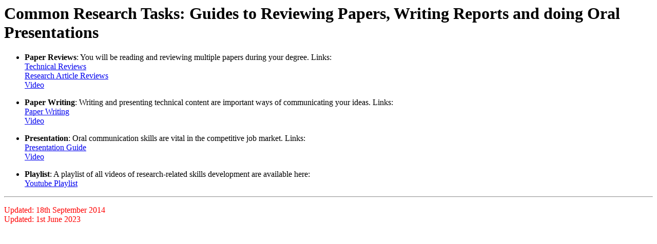

--- FILE ---
content_type: text/html; charset=utf-8
request_url: https://nachiket.github.io/advice/more_pointers.html
body_size: 427
content:
<h1
id="common-research-tasks-guides-to-reviewing-papers-writing-reports-and-doing-oral-presentations">Common
Research Tasks: Guides to Reviewing Papers, Writing Reports and doing
Oral Presentations</h1>
<ul>
<li><p><strong>Paper Reviews</strong>: You will be reading and reviewing
multiple papers during your degree. Links:<br> <a
href="2013/ce7451_resmeth/lectures/04_technical_review.pdf">Technical
Reviews</a></br> <a
href="2013/ce7451_resmeth/lectures/07_reviewing_research_articles.pdf">Research
Article Reviews</a></br> <a
href="http://www.youtube.com/watch?v=lbUo8ehDfvY&amp;list=PLh2JZR7It5HMLynehdZm3Fh_cbEaOPsw6&amp;index=13">Video</a></p></li>
<li><p><strong>Paper Writing</strong>: Writing and presenting technical
content are important ways of communicating your ideas. Links:</br> <a
href="2013/ce7451_resmeth/lectures/19_paper_writing.pdf">Paper
Writing</a></br> <a
href="http://www.youtube.com/watch?v=qNCmQi_UBLM&amp;index=12&amp;list=PLh2JZR7It5HMLynehdZm3Fh_cbEaOPsw6">Video</a></p></li>
<li><p><strong>Presentation</strong>: Oral communication skills are
vital in the competitive job market. Links:<br> <a
href="2013/ce7451_resmeth/lectures/13_presentation_guide.pdf">Presentation
Guide</a></br> <a
href="http://www.youtube.com/watch?v=Qhzz-v1bAH8&amp;list=PLh2JZR7It5HMLynehdZm3Fh_cbEaOPsw6&amp;index=11">Video</a></p></li>
<li><p><strong>Playlist</strong>: A playlist of all videos of
research-related skills development are available here:<br> <a
href="http://www.youtube.com/playlist?list=PLh2JZR7It5HMLynehdZm3Fh_cbEaOPsw6">Youtube
Playlist</a></p></li>
</ul>
<hr>
<p><font color="red"> Updated: 18th September 2014 </font> <br>
<font color="red"> Updated: 1st June 2023 </font></p>
